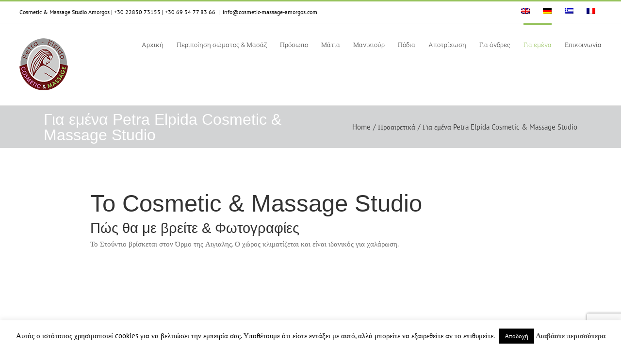

--- FILE ---
content_type: text/html; charset=utf-8
request_url: https://www.google.com/recaptcha/api2/anchor?ar=1&k=6LfsEuYUAAAAAJ6ATHPA1EZu9Rhx6Y6rOQDjp1Dg&co=aHR0cHM6Ly93d3cuY29zbWV0aWMtbWFzc2FnZS1hbW9yZ29zLmNvbTo0NDM.&hl=en&v=N67nZn4AqZkNcbeMu4prBgzg&size=invisible&anchor-ms=20000&execute-ms=30000&cb=akgonwxbk1ga
body_size: 49704
content:
<!DOCTYPE HTML><html dir="ltr" lang="en"><head><meta http-equiv="Content-Type" content="text/html; charset=UTF-8">
<meta http-equiv="X-UA-Compatible" content="IE=edge">
<title>reCAPTCHA</title>
<style type="text/css">
/* cyrillic-ext */
@font-face {
  font-family: 'Roboto';
  font-style: normal;
  font-weight: 400;
  font-stretch: 100%;
  src: url(//fonts.gstatic.com/s/roboto/v48/KFO7CnqEu92Fr1ME7kSn66aGLdTylUAMa3GUBHMdazTgWw.woff2) format('woff2');
  unicode-range: U+0460-052F, U+1C80-1C8A, U+20B4, U+2DE0-2DFF, U+A640-A69F, U+FE2E-FE2F;
}
/* cyrillic */
@font-face {
  font-family: 'Roboto';
  font-style: normal;
  font-weight: 400;
  font-stretch: 100%;
  src: url(//fonts.gstatic.com/s/roboto/v48/KFO7CnqEu92Fr1ME7kSn66aGLdTylUAMa3iUBHMdazTgWw.woff2) format('woff2');
  unicode-range: U+0301, U+0400-045F, U+0490-0491, U+04B0-04B1, U+2116;
}
/* greek-ext */
@font-face {
  font-family: 'Roboto';
  font-style: normal;
  font-weight: 400;
  font-stretch: 100%;
  src: url(//fonts.gstatic.com/s/roboto/v48/KFO7CnqEu92Fr1ME7kSn66aGLdTylUAMa3CUBHMdazTgWw.woff2) format('woff2');
  unicode-range: U+1F00-1FFF;
}
/* greek */
@font-face {
  font-family: 'Roboto';
  font-style: normal;
  font-weight: 400;
  font-stretch: 100%;
  src: url(//fonts.gstatic.com/s/roboto/v48/KFO7CnqEu92Fr1ME7kSn66aGLdTylUAMa3-UBHMdazTgWw.woff2) format('woff2');
  unicode-range: U+0370-0377, U+037A-037F, U+0384-038A, U+038C, U+038E-03A1, U+03A3-03FF;
}
/* math */
@font-face {
  font-family: 'Roboto';
  font-style: normal;
  font-weight: 400;
  font-stretch: 100%;
  src: url(//fonts.gstatic.com/s/roboto/v48/KFO7CnqEu92Fr1ME7kSn66aGLdTylUAMawCUBHMdazTgWw.woff2) format('woff2');
  unicode-range: U+0302-0303, U+0305, U+0307-0308, U+0310, U+0312, U+0315, U+031A, U+0326-0327, U+032C, U+032F-0330, U+0332-0333, U+0338, U+033A, U+0346, U+034D, U+0391-03A1, U+03A3-03A9, U+03B1-03C9, U+03D1, U+03D5-03D6, U+03F0-03F1, U+03F4-03F5, U+2016-2017, U+2034-2038, U+203C, U+2040, U+2043, U+2047, U+2050, U+2057, U+205F, U+2070-2071, U+2074-208E, U+2090-209C, U+20D0-20DC, U+20E1, U+20E5-20EF, U+2100-2112, U+2114-2115, U+2117-2121, U+2123-214F, U+2190, U+2192, U+2194-21AE, U+21B0-21E5, U+21F1-21F2, U+21F4-2211, U+2213-2214, U+2216-22FF, U+2308-230B, U+2310, U+2319, U+231C-2321, U+2336-237A, U+237C, U+2395, U+239B-23B7, U+23D0, U+23DC-23E1, U+2474-2475, U+25AF, U+25B3, U+25B7, U+25BD, U+25C1, U+25CA, U+25CC, U+25FB, U+266D-266F, U+27C0-27FF, U+2900-2AFF, U+2B0E-2B11, U+2B30-2B4C, U+2BFE, U+3030, U+FF5B, U+FF5D, U+1D400-1D7FF, U+1EE00-1EEFF;
}
/* symbols */
@font-face {
  font-family: 'Roboto';
  font-style: normal;
  font-weight: 400;
  font-stretch: 100%;
  src: url(//fonts.gstatic.com/s/roboto/v48/KFO7CnqEu92Fr1ME7kSn66aGLdTylUAMaxKUBHMdazTgWw.woff2) format('woff2');
  unicode-range: U+0001-000C, U+000E-001F, U+007F-009F, U+20DD-20E0, U+20E2-20E4, U+2150-218F, U+2190, U+2192, U+2194-2199, U+21AF, U+21E6-21F0, U+21F3, U+2218-2219, U+2299, U+22C4-22C6, U+2300-243F, U+2440-244A, U+2460-24FF, U+25A0-27BF, U+2800-28FF, U+2921-2922, U+2981, U+29BF, U+29EB, U+2B00-2BFF, U+4DC0-4DFF, U+FFF9-FFFB, U+10140-1018E, U+10190-1019C, U+101A0, U+101D0-101FD, U+102E0-102FB, U+10E60-10E7E, U+1D2C0-1D2D3, U+1D2E0-1D37F, U+1F000-1F0FF, U+1F100-1F1AD, U+1F1E6-1F1FF, U+1F30D-1F30F, U+1F315, U+1F31C, U+1F31E, U+1F320-1F32C, U+1F336, U+1F378, U+1F37D, U+1F382, U+1F393-1F39F, U+1F3A7-1F3A8, U+1F3AC-1F3AF, U+1F3C2, U+1F3C4-1F3C6, U+1F3CA-1F3CE, U+1F3D4-1F3E0, U+1F3ED, U+1F3F1-1F3F3, U+1F3F5-1F3F7, U+1F408, U+1F415, U+1F41F, U+1F426, U+1F43F, U+1F441-1F442, U+1F444, U+1F446-1F449, U+1F44C-1F44E, U+1F453, U+1F46A, U+1F47D, U+1F4A3, U+1F4B0, U+1F4B3, U+1F4B9, U+1F4BB, U+1F4BF, U+1F4C8-1F4CB, U+1F4D6, U+1F4DA, U+1F4DF, U+1F4E3-1F4E6, U+1F4EA-1F4ED, U+1F4F7, U+1F4F9-1F4FB, U+1F4FD-1F4FE, U+1F503, U+1F507-1F50B, U+1F50D, U+1F512-1F513, U+1F53E-1F54A, U+1F54F-1F5FA, U+1F610, U+1F650-1F67F, U+1F687, U+1F68D, U+1F691, U+1F694, U+1F698, U+1F6AD, U+1F6B2, U+1F6B9-1F6BA, U+1F6BC, U+1F6C6-1F6CF, U+1F6D3-1F6D7, U+1F6E0-1F6EA, U+1F6F0-1F6F3, U+1F6F7-1F6FC, U+1F700-1F7FF, U+1F800-1F80B, U+1F810-1F847, U+1F850-1F859, U+1F860-1F887, U+1F890-1F8AD, U+1F8B0-1F8BB, U+1F8C0-1F8C1, U+1F900-1F90B, U+1F93B, U+1F946, U+1F984, U+1F996, U+1F9E9, U+1FA00-1FA6F, U+1FA70-1FA7C, U+1FA80-1FA89, U+1FA8F-1FAC6, U+1FACE-1FADC, U+1FADF-1FAE9, U+1FAF0-1FAF8, U+1FB00-1FBFF;
}
/* vietnamese */
@font-face {
  font-family: 'Roboto';
  font-style: normal;
  font-weight: 400;
  font-stretch: 100%;
  src: url(//fonts.gstatic.com/s/roboto/v48/KFO7CnqEu92Fr1ME7kSn66aGLdTylUAMa3OUBHMdazTgWw.woff2) format('woff2');
  unicode-range: U+0102-0103, U+0110-0111, U+0128-0129, U+0168-0169, U+01A0-01A1, U+01AF-01B0, U+0300-0301, U+0303-0304, U+0308-0309, U+0323, U+0329, U+1EA0-1EF9, U+20AB;
}
/* latin-ext */
@font-face {
  font-family: 'Roboto';
  font-style: normal;
  font-weight: 400;
  font-stretch: 100%;
  src: url(//fonts.gstatic.com/s/roboto/v48/KFO7CnqEu92Fr1ME7kSn66aGLdTylUAMa3KUBHMdazTgWw.woff2) format('woff2');
  unicode-range: U+0100-02BA, U+02BD-02C5, U+02C7-02CC, U+02CE-02D7, U+02DD-02FF, U+0304, U+0308, U+0329, U+1D00-1DBF, U+1E00-1E9F, U+1EF2-1EFF, U+2020, U+20A0-20AB, U+20AD-20C0, U+2113, U+2C60-2C7F, U+A720-A7FF;
}
/* latin */
@font-face {
  font-family: 'Roboto';
  font-style: normal;
  font-weight: 400;
  font-stretch: 100%;
  src: url(//fonts.gstatic.com/s/roboto/v48/KFO7CnqEu92Fr1ME7kSn66aGLdTylUAMa3yUBHMdazQ.woff2) format('woff2');
  unicode-range: U+0000-00FF, U+0131, U+0152-0153, U+02BB-02BC, U+02C6, U+02DA, U+02DC, U+0304, U+0308, U+0329, U+2000-206F, U+20AC, U+2122, U+2191, U+2193, U+2212, U+2215, U+FEFF, U+FFFD;
}
/* cyrillic-ext */
@font-face {
  font-family: 'Roboto';
  font-style: normal;
  font-weight: 500;
  font-stretch: 100%;
  src: url(//fonts.gstatic.com/s/roboto/v48/KFO7CnqEu92Fr1ME7kSn66aGLdTylUAMa3GUBHMdazTgWw.woff2) format('woff2');
  unicode-range: U+0460-052F, U+1C80-1C8A, U+20B4, U+2DE0-2DFF, U+A640-A69F, U+FE2E-FE2F;
}
/* cyrillic */
@font-face {
  font-family: 'Roboto';
  font-style: normal;
  font-weight: 500;
  font-stretch: 100%;
  src: url(//fonts.gstatic.com/s/roboto/v48/KFO7CnqEu92Fr1ME7kSn66aGLdTylUAMa3iUBHMdazTgWw.woff2) format('woff2');
  unicode-range: U+0301, U+0400-045F, U+0490-0491, U+04B0-04B1, U+2116;
}
/* greek-ext */
@font-face {
  font-family: 'Roboto';
  font-style: normal;
  font-weight: 500;
  font-stretch: 100%;
  src: url(//fonts.gstatic.com/s/roboto/v48/KFO7CnqEu92Fr1ME7kSn66aGLdTylUAMa3CUBHMdazTgWw.woff2) format('woff2');
  unicode-range: U+1F00-1FFF;
}
/* greek */
@font-face {
  font-family: 'Roboto';
  font-style: normal;
  font-weight: 500;
  font-stretch: 100%;
  src: url(//fonts.gstatic.com/s/roboto/v48/KFO7CnqEu92Fr1ME7kSn66aGLdTylUAMa3-UBHMdazTgWw.woff2) format('woff2');
  unicode-range: U+0370-0377, U+037A-037F, U+0384-038A, U+038C, U+038E-03A1, U+03A3-03FF;
}
/* math */
@font-face {
  font-family: 'Roboto';
  font-style: normal;
  font-weight: 500;
  font-stretch: 100%;
  src: url(//fonts.gstatic.com/s/roboto/v48/KFO7CnqEu92Fr1ME7kSn66aGLdTylUAMawCUBHMdazTgWw.woff2) format('woff2');
  unicode-range: U+0302-0303, U+0305, U+0307-0308, U+0310, U+0312, U+0315, U+031A, U+0326-0327, U+032C, U+032F-0330, U+0332-0333, U+0338, U+033A, U+0346, U+034D, U+0391-03A1, U+03A3-03A9, U+03B1-03C9, U+03D1, U+03D5-03D6, U+03F0-03F1, U+03F4-03F5, U+2016-2017, U+2034-2038, U+203C, U+2040, U+2043, U+2047, U+2050, U+2057, U+205F, U+2070-2071, U+2074-208E, U+2090-209C, U+20D0-20DC, U+20E1, U+20E5-20EF, U+2100-2112, U+2114-2115, U+2117-2121, U+2123-214F, U+2190, U+2192, U+2194-21AE, U+21B0-21E5, U+21F1-21F2, U+21F4-2211, U+2213-2214, U+2216-22FF, U+2308-230B, U+2310, U+2319, U+231C-2321, U+2336-237A, U+237C, U+2395, U+239B-23B7, U+23D0, U+23DC-23E1, U+2474-2475, U+25AF, U+25B3, U+25B7, U+25BD, U+25C1, U+25CA, U+25CC, U+25FB, U+266D-266F, U+27C0-27FF, U+2900-2AFF, U+2B0E-2B11, U+2B30-2B4C, U+2BFE, U+3030, U+FF5B, U+FF5D, U+1D400-1D7FF, U+1EE00-1EEFF;
}
/* symbols */
@font-face {
  font-family: 'Roboto';
  font-style: normal;
  font-weight: 500;
  font-stretch: 100%;
  src: url(//fonts.gstatic.com/s/roboto/v48/KFO7CnqEu92Fr1ME7kSn66aGLdTylUAMaxKUBHMdazTgWw.woff2) format('woff2');
  unicode-range: U+0001-000C, U+000E-001F, U+007F-009F, U+20DD-20E0, U+20E2-20E4, U+2150-218F, U+2190, U+2192, U+2194-2199, U+21AF, U+21E6-21F0, U+21F3, U+2218-2219, U+2299, U+22C4-22C6, U+2300-243F, U+2440-244A, U+2460-24FF, U+25A0-27BF, U+2800-28FF, U+2921-2922, U+2981, U+29BF, U+29EB, U+2B00-2BFF, U+4DC0-4DFF, U+FFF9-FFFB, U+10140-1018E, U+10190-1019C, U+101A0, U+101D0-101FD, U+102E0-102FB, U+10E60-10E7E, U+1D2C0-1D2D3, U+1D2E0-1D37F, U+1F000-1F0FF, U+1F100-1F1AD, U+1F1E6-1F1FF, U+1F30D-1F30F, U+1F315, U+1F31C, U+1F31E, U+1F320-1F32C, U+1F336, U+1F378, U+1F37D, U+1F382, U+1F393-1F39F, U+1F3A7-1F3A8, U+1F3AC-1F3AF, U+1F3C2, U+1F3C4-1F3C6, U+1F3CA-1F3CE, U+1F3D4-1F3E0, U+1F3ED, U+1F3F1-1F3F3, U+1F3F5-1F3F7, U+1F408, U+1F415, U+1F41F, U+1F426, U+1F43F, U+1F441-1F442, U+1F444, U+1F446-1F449, U+1F44C-1F44E, U+1F453, U+1F46A, U+1F47D, U+1F4A3, U+1F4B0, U+1F4B3, U+1F4B9, U+1F4BB, U+1F4BF, U+1F4C8-1F4CB, U+1F4D6, U+1F4DA, U+1F4DF, U+1F4E3-1F4E6, U+1F4EA-1F4ED, U+1F4F7, U+1F4F9-1F4FB, U+1F4FD-1F4FE, U+1F503, U+1F507-1F50B, U+1F50D, U+1F512-1F513, U+1F53E-1F54A, U+1F54F-1F5FA, U+1F610, U+1F650-1F67F, U+1F687, U+1F68D, U+1F691, U+1F694, U+1F698, U+1F6AD, U+1F6B2, U+1F6B9-1F6BA, U+1F6BC, U+1F6C6-1F6CF, U+1F6D3-1F6D7, U+1F6E0-1F6EA, U+1F6F0-1F6F3, U+1F6F7-1F6FC, U+1F700-1F7FF, U+1F800-1F80B, U+1F810-1F847, U+1F850-1F859, U+1F860-1F887, U+1F890-1F8AD, U+1F8B0-1F8BB, U+1F8C0-1F8C1, U+1F900-1F90B, U+1F93B, U+1F946, U+1F984, U+1F996, U+1F9E9, U+1FA00-1FA6F, U+1FA70-1FA7C, U+1FA80-1FA89, U+1FA8F-1FAC6, U+1FACE-1FADC, U+1FADF-1FAE9, U+1FAF0-1FAF8, U+1FB00-1FBFF;
}
/* vietnamese */
@font-face {
  font-family: 'Roboto';
  font-style: normal;
  font-weight: 500;
  font-stretch: 100%;
  src: url(//fonts.gstatic.com/s/roboto/v48/KFO7CnqEu92Fr1ME7kSn66aGLdTylUAMa3OUBHMdazTgWw.woff2) format('woff2');
  unicode-range: U+0102-0103, U+0110-0111, U+0128-0129, U+0168-0169, U+01A0-01A1, U+01AF-01B0, U+0300-0301, U+0303-0304, U+0308-0309, U+0323, U+0329, U+1EA0-1EF9, U+20AB;
}
/* latin-ext */
@font-face {
  font-family: 'Roboto';
  font-style: normal;
  font-weight: 500;
  font-stretch: 100%;
  src: url(//fonts.gstatic.com/s/roboto/v48/KFO7CnqEu92Fr1ME7kSn66aGLdTylUAMa3KUBHMdazTgWw.woff2) format('woff2');
  unicode-range: U+0100-02BA, U+02BD-02C5, U+02C7-02CC, U+02CE-02D7, U+02DD-02FF, U+0304, U+0308, U+0329, U+1D00-1DBF, U+1E00-1E9F, U+1EF2-1EFF, U+2020, U+20A0-20AB, U+20AD-20C0, U+2113, U+2C60-2C7F, U+A720-A7FF;
}
/* latin */
@font-face {
  font-family: 'Roboto';
  font-style: normal;
  font-weight: 500;
  font-stretch: 100%;
  src: url(//fonts.gstatic.com/s/roboto/v48/KFO7CnqEu92Fr1ME7kSn66aGLdTylUAMa3yUBHMdazQ.woff2) format('woff2');
  unicode-range: U+0000-00FF, U+0131, U+0152-0153, U+02BB-02BC, U+02C6, U+02DA, U+02DC, U+0304, U+0308, U+0329, U+2000-206F, U+20AC, U+2122, U+2191, U+2193, U+2212, U+2215, U+FEFF, U+FFFD;
}
/* cyrillic-ext */
@font-face {
  font-family: 'Roboto';
  font-style: normal;
  font-weight: 900;
  font-stretch: 100%;
  src: url(//fonts.gstatic.com/s/roboto/v48/KFO7CnqEu92Fr1ME7kSn66aGLdTylUAMa3GUBHMdazTgWw.woff2) format('woff2');
  unicode-range: U+0460-052F, U+1C80-1C8A, U+20B4, U+2DE0-2DFF, U+A640-A69F, U+FE2E-FE2F;
}
/* cyrillic */
@font-face {
  font-family: 'Roboto';
  font-style: normal;
  font-weight: 900;
  font-stretch: 100%;
  src: url(//fonts.gstatic.com/s/roboto/v48/KFO7CnqEu92Fr1ME7kSn66aGLdTylUAMa3iUBHMdazTgWw.woff2) format('woff2');
  unicode-range: U+0301, U+0400-045F, U+0490-0491, U+04B0-04B1, U+2116;
}
/* greek-ext */
@font-face {
  font-family: 'Roboto';
  font-style: normal;
  font-weight: 900;
  font-stretch: 100%;
  src: url(//fonts.gstatic.com/s/roboto/v48/KFO7CnqEu92Fr1ME7kSn66aGLdTylUAMa3CUBHMdazTgWw.woff2) format('woff2');
  unicode-range: U+1F00-1FFF;
}
/* greek */
@font-face {
  font-family: 'Roboto';
  font-style: normal;
  font-weight: 900;
  font-stretch: 100%;
  src: url(//fonts.gstatic.com/s/roboto/v48/KFO7CnqEu92Fr1ME7kSn66aGLdTylUAMa3-UBHMdazTgWw.woff2) format('woff2');
  unicode-range: U+0370-0377, U+037A-037F, U+0384-038A, U+038C, U+038E-03A1, U+03A3-03FF;
}
/* math */
@font-face {
  font-family: 'Roboto';
  font-style: normal;
  font-weight: 900;
  font-stretch: 100%;
  src: url(//fonts.gstatic.com/s/roboto/v48/KFO7CnqEu92Fr1ME7kSn66aGLdTylUAMawCUBHMdazTgWw.woff2) format('woff2');
  unicode-range: U+0302-0303, U+0305, U+0307-0308, U+0310, U+0312, U+0315, U+031A, U+0326-0327, U+032C, U+032F-0330, U+0332-0333, U+0338, U+033A, U+0346, U+034D, U+0391-03A1, U+03A3-03A9, U+03B1-03C9, U+03D1, U+03D5-03D6, U+03F0-03F1, U+03F4-03F5, U+2016-2017, U+2034-2038, U+203C, U+2040, U+2043, U+2047, U+2050, U+2057, U+205F, U+2070-2071, U+2074-208E, U+2090-209C, U+20D0-20DC, U+20E1, U+20E5-20EF, U+2100-2112, U+2114-2115, U+2117-2121, U+2123-214F, U+2190, U+2192, U+2194-21AE, U+21B0-21E5, U+21F1-21F2, U+21F4-2211, U+2213-2214, U+2216-22FF, U+2308-230B, U+2310, U+2319, U+231C-2321, U+2336-237A, U+237C, U+2395, U+239B-23B7, U+23D0, U+23DC-23E1, U+2474-2475, U+25AF, U+25B3, U+25B7, U+25BD, U+25C1, U+25CA, U+25CC, U+25FB, U+266D-266F, U+27C0-27FF, U+2900-2AFF, U+2B0E-2B11, U+2B30-2B4C, U+2BFE, U+3030, U+FF5B, U+FF5D, U+1D400-1D7FF, U+1EE00-1EEFF;
}
/* symbols */
@font-face {
  font-family: 'Roboto';
  font-style: normal;
  font-weight: 900;
  font-stretch: 100%;
  src: url(//fonts.gstatic.com/s/roboto/v48/KFO7CnqEu92Fr1ME7kSn66aGLdTylUAMaxKUBHMdazTgWw.woff2) format('woff2');
  unicode-range: U+0001-000C, U+000E-001F, U+007F-009F, U+20DD-20E0, U+20E2-20E4, U+2150-218F, U+2190, U+2192, U+2194-2199, U+21AF, U+21E6-21F0, U+21F3, U+2218-2219, U+2299, U+22C4-22C6, U+2300-243F, U+2440-244A, U+2460-24FF, U+25A0-27BF, U+2800-28FF, U+2921-2922, U+2981, U+29BF, U+29EB, U+2B00-2BFF, U+4DC0-4DFF, U+FFF9-FFFB, U+10140-1018E, U+10190-1019C, U+101A0, U+101D0-101FD, U+102E0-102FB, U+10E60-10E7E, U+1D2C0-1D2D3, U+1D2E0-1D37F, U+1F000-1F0FF, U+1F100-1F1AD, U+1F1E6-1F1FF, U+1F30D-1F30F, U+1F315, U+1F31C, U+1F31E, U+1F320-1F32C, U+1F336, U+1F378, U+1F37D, U+1F382, U+1F393-1F39F, U+1F3A7-1F3A8, U+1F3AC-1F3AF, U+1F3C2, U+1F3C4-1F3C6, U+1F3CA-1F3CE, U+1F3D4-1F3E0, U+1F3ED, U+1F3F1-1F3F3, U+1F3F5-1F3F7, U+1F408, U+1F415, U+1F41F, U+1F426, U+1F43F, U+1F441-1F442, U+1F444, U+1F446-1F449, U+1F44C-1F44E, U+1F453, U+1F46A, U+1F47D, U+1F4A3, U+1F4B0, U+1F4B3, U+1F4B9, U+1F4BB, U+1F4BF, U+1F4C8-1F4CB, U+1F4D6, U+1F4DA, U+1F4DF, U+1F4E3-1F4E6, U+1F4EA-1F4ED, U+1F4F7, U+1F4F9-1F4FB, U+1F4FD-1F4FE, U+1F503, U+1F507-1F50B, U+1F50D, U+1F512-1F513, U+1F53E-1F54A, U+1F54F-1F5FA, U+1F610, U+1F650-1F67F, U+1F687, U+1F68D, U+1F691, U+1F694, U+1F698, U+1F6AD, U+1F6B2, U+1F6B9-1F6BA, U+1F6BC, U+1F6C6-1F6CF, U+1F6D3-1F6D7, U+1F6E0-1F6EA, U+1F6F0-1F6F3, U+1F6F7-1F6FC, U+1F700-1F7FF, U+1F800-1F80B, U+1F810-1F847, U+1F850-1F859, U+1F860-1F887, U+1F890-1F8AD, U+1F8B0-1F8BB, U+1F8C0-1F8C1, U+1F900-1F90B, U+1F93B, U+1F946, U+1F984, U+1F996, U+1F9E9, U+1FA00-1FA6F, U+1FA70-1FA7C, U+1FA80-1FA89, U+1FA8F-1FAC6, U+1FACE-1FADC, U+1FADF-1FAE9, U+1FAF0-1FAF8, U+1FB00-1FBFF;
}
/* vietnamese */
@font-face {
  font-family: 'Roboto';
  font-style: normal;
  font-weight: 900;
  font-stretch: 100%;
  src: url(//fonts.gstatic.com/s/roboto/v48/KFO7CnqEu92Fr1ME7kSn66aGLdTylUAMa3OUBHMdazTgWw.woff2) format('woff2');
  unicode-range: U+0102-0103, U+0110-0111, U+0128-0129, U+0168-0169, U+01A0-01A1, U+01AF-01B0, U+0300-0301, U+0303-0304, U+0308-0309, U+0323, U+0329, U+1EA0-1EF9, U+20AB;
}
/* latin-ext */
@font-face {
  font-family: 'Roboto';
  font-style: normal;
  font-weight: 900;
  font-stretch: 100%;
  src: url(//fonts.gstatic.com/s/roboto/v48/KFO7CnqEu92Fr1ME7kSn66aGLdTylUAMa3KUBHMdazTgWw.woff2) format('woff2');
  unicode-range: U+0100-02BA, U+02BD-02C5, U+02C7-02CC, U+02CE-02D7, U+02DD-02FF, U+0304, U+0308, U+0329, U+1D00-1DBF, U+1E00-1E9F, U+1EF2-1EFF, U+2020, U+20A0-20AB, U+20AD-20C0, U+2113, U+2C60-2C7F, U+A720-A7FF;
}
/* latin */
@font-face {
  font-family: 'Roboto';
  font-style: normal;
  font-weight: 900;
  font-stretch: 100%;
  src: url(//fonts.gstatic.com/s/roboto/v48/KFO7CnqEu92Fr1ME7kSn66aGLdTylUAMa3yUBHMdazQ.woff2) format('woff2');
  unicode-range: U+0000-00FF, U+0131, U+0152-0153, U+02BB-02BC, U+02C6, U+02DA, U+02DC, U+0304, U+0308, U+0329, U+2000-206F, U+20AC, U+2122, U+2191, U+2193, U+2212, U+2215, U+FEFF, U+FFFD;
}

</style>
<link rel="stylesheet" type="text/css" href="https://www.gstatic.com/recaptcha/releases/N67nZn4AqZkNcbeMu4prBgzg/styles__ltr.css">
<script nonce="kvhFOP6byCt_37OxP0TjaA" type="text/javascript">window['__recaptcha_api'] = 'https://www.google.com/recaptcha/api2/';</script>
<script type="text/javascript" src="https://www.gstatic.com/recaptcha/releases/N67nZn4AqZkNcbeMu4prBgzg/recaptcha__en.js" nonce="kvhFOP6byCt_37OxP0TjaA">
      
    </script></head>
<body><div id="rc-anchor-alert" class="rc-anchor-alert"></div>
<input type="hidden" id="recaptcha-token" value="[base64]">
<script type="text/javascript" nonce="kvhFOP6byCt_37OxP0TjaA">
      recaptcha.anchor.Main.init("[\x22ainput\x22,[\x22bgdata\x22,\x22\x22,\[base64]/[base64]/[base64]/[base64]/[base64]/UltsKytdPUU6KEU8MjA0OD9SW2wrK109RT4+NnwxOTI6KChFJjY0NTEyKT09NTUyOTYmJk0rMTxjLmxlbmd0aCYmKGMuY2hhckNvZGVBdChNKzEpJjY0NTEyKT09NTYzMjA/[base64]/[base64]/[base64]/[base64]/[base64]/[base64]/[base64]\x22,\[base64]\x22,\x22wo5WIsKyw4Fqw5vDkHJIw5tqQsKORzx/wqTCrsO+bcOxwrwGHS4bGcK0M0/DnRR9wqrDpsOHHWjCkCPCk8OLDsKLbMK5TsOlwobCnV4CwqUAwrPDmVrCgsOvN8O4wozDlcOFw4wWwpVmw4QjPjvChsKqNcKkK8OTUkHDk0fDqMKgw4/Dr1Icwq1Bw5vDhcOKwrZ2wpLCqsKcVcKMX8K/McKgXm3DkWFTwpbDvWlfSSTCn8OSRm9/FMOfIMKcw79xTXjDg8KyK8O8WCnDgWDCo8KNw5LCslxhwrcawqVAw5XDny3CtMKRFQA6wqISwojDi8KWwqTCpcO4wr56wr7DksKNw6/Dp8K2wrvDlg/Cl3BwHygzwpPDncObw707TkQcViLDnC0rAcKvw5czw6DDgsKIw6PDt8Oiw64lw5kfAMOFwqUGw4d5M8O0wpzCuXnCicOSw7TDqMOfHsKBcsOPwptkGsOXUsO6QWXCgcK3w5HDvDjCk8KAwpMZwoPCs8KLwojClV5qwqPDv8OHBMOWYsObOcOWPcOuw7FZwpPCrsOcw4/CrsOqw4HDjcOJecK5w4QHw4ZuFsK1w4ExwozDuRQfT14jw6BTwp9iEglIQ8OcwpbCgMKJw6rCiRLDqxw0GcOYZ8OSbsOew63CiMO/QwnDs2JVJTvDmsOsL8O+GFobeMOCIUjDm8OkL8KgwrbCkcO8K8KIw5fDt3rDghbCjFvCqMOqw7PDiMKwDWkMDVZmBxzCvMOqw6XCoMKowqbDq8ObfcKdCTlKA206wp8nZ8OLCR3Ds8KRwo0rw5/[base64]/Cn8OowqhBKcKtwpzDr8OdbsOwf8KfwqzCgMKFwp7DvAZyw7XCm8KhWsKzesKCYcKhKFvCiWXDjMO2CcOBLSgdwo5GwqLCv0bDj1cPCMKTLH7Cj3c7wro8KHzDuSnCoEXCkW/DusOSw6rDi8OTwo7CuizDtlnDlMODwpBKIsK4w7oNw7fCu0ZxwpxaDTbDoFTDicKjwrklK0zCsCXDvsKaUUTDnFYAI1Ynw5AtIcKjw47Cn8OCY8KCMhR6PC0XwqBiw4DCpsOrAlBCTMK2w5Y4w4dyRkcvA1/[base64]/[base64]/DulTDrH/CqlLCoMKXw4cePDLDqyHCm0/[base64]/CsSzCgMOVX119L8K6SsKeExYaw5BZwp5Zw5sxwrUOwpnCuzfCm8OkJsKNwox5w4XCpsKoSsKOw6bDoVR8URfDnDHCmMKqJsKuEMO4JzdNw4Upw5jDkFUzwqDDoUFUb8O+KUbCh8OzB8Oba2FvFcOFw5cWw4I8w6bDgkLDnwF/[base64]/Co8OUw4PDpMO5wpnCv1zDrMK3f8OJK8KXwr/[base64]/w6lAw5xUX8O8wr7CiHHDhkXCiDtbwq7Ds1jDjcKvwrI7wrw9bsKjwqnCnsOnw4Bww6ElwoHDhRnCsgtJShnCtMOKwpvCsMKfN8Ogw4/[base64]/DtkTClcKLw4tyw4gfBGIzEcKQwqHCnQDCjcOxwr3CjRZTBUt7RxDCnU5Kw7rDjjBswr9ALUbCpMKFw77DvcOCYGPDoi/ChsKKNsOcY3kMworDl8OJwp7CnHsrR8OedcOfw5/CsHfCuTfDgX7CnCDCuzJiEsKRY1t0ExI0w5Bsa8ONw6UFfcK9YT9kcHDDol/Cl8KEAyzCniEvNcKUK0/DocKeCWDDiMKKfMO/LlsCwq3DrcKhfSnCgsKvaVzDtkJ/wr9uwqpLwrQ7wpkxwrM+fjbDn0PDpcODKww6FQDCssKawp0WEwDCqsOpdl7CvCvCgcONHsKbOcOzJMOMw6lQwq7DgU3CpCnDnBUKw5/CrcOhcwFRw51tfMOSSsOUw7RiEcO3GmxLW2VEwoguSQ7CjCnCjsOJelTDrcOswp/DgcKcDDMXwoXCq8Oaw4vCl2TCqB5SOhZ1ZMKAWMO9I8OLOMK2w545woTClcOUc8OiIV/[base64]/D2DDh3xNw7fCg8Oew75HaDsyJsOhwoTDocOgdMKow554woQEQsKjwownTcOrCHUdAWpFwoHCk8OhwrDCrcKjLkEcwrkODcKRfynDlk/Cu8ONw40vIXpnwo0/[base64]/DjcOzEg5+w7YuUh53TsODD8OXGGbDk2oAWHHCsi1Ew5BmBmXDnsOmLcO4wqnDi3vChcOzw5DCkMKaFzEJwrbCuMKEwoR9w6d+K8KMF8OMb8O6w5REwpvDnB/Ck8OOQAvCu0HDvsKvejHDm8O3WcOaw5fCv8KqwpM/wrxWRlvDuMOHHAAUwo7CvVbCtXjDrE4tHwVfwrvDtHEaKm7DvlfDl8O8XBhQw4J1GyYQUsKjAMOqIXrDpHTDpsOJwrE6wrwLKkZww7wtw7vChCjCm1o2BcOnDHkHwr9APsKJNsOXw5jCty9Xw6lPw4LDmU/CuHDDpMOAElvDiAvChFtvw74FdSvDrMKRwqMKPMOPw6DDs3rCjUPCshh/QMKLU8OPd8OvIws2IkVgw6AxwqjDglEmF8Oow6zDtcK+wrxNCcOOasOUw6g8w79hFsKlwoTCngPCozXDtsOcSAHDrcOMScK8wqnCoGc6F3bDvADDocOLwotnZcOTbMK7w6x0w45pNl/CrcOwLMKjDTBWwr7DgldGw6ZQC3vCpTxdw6NwwpdKw4IHbiPCmQzCq8OewqXCocKHw5nDs03DnsOkw4tYw7BZw5I3WcKPf8OmT8K/WgHDk8Ojw77DgVzCtsKIwqIMw5LCrWzDp8OPwqHDr8Owwq7CmcO4fsOJKsORVW8Gwrkgw75aBQjCi3jDgk/DsMOlw5YmZcOtcU4ywo09L8OoNjYow77Co8KRw6HCmsKyw50wQ8O4wprDqgfDi8OKaMOrMhLCusOVfyPCpsKDw7p/w43ClMOKwpQIOibDjsKJTzwUw7PCkhAcw4vDkxx4dnAhw65YwrJKNMOSLl/CvHnCm8OXwpbCtgFlw7bDrcKUw4DDuMO7QMO6R07Cq8KOwpDDmcOmwoVowrHCmXggT04uw4fDhcK5ezQxFsKhw4pPXW/ClcOHSmvCgUR2wp8wwrBow4RWJwUrwqXDisOhTyHDlhA3w7DCrBIuY8Kqw4XDm8K2w6hSw61MfsO5Dk7CuwvDrEwIEcKCwp0iw4fDgjBfw6Z0VcK4w7zCucKIAyTDpm8GwpnCrRt9wrFqNXnDiw7CpsKkw6/[base64]/w5wLwp7DgsODbl8Pw4pKwqBdVMKVPWbCpBvDscKZRg5WA2LDh8K5OgDCm3Y7w6N5w78XCAUoGEbChcKpb2LCvcKia8K6aMO4w7dIdsKacWUcw4zCsFHDkRpew7gfUllbw7Vvwo3DuV/DjAErCUUowqHDpMKRw40uwpghEcKdwoY5wo7CucO1w7bDvjjChsOEw6TChmwMcB3Cq8Obw6Vha8Osw7hHw4LDohl0w4oJEkxgKcKbwr5UwpPCscKnw5p8VMORJsOJbsO3PHUcwpACw4/CjsOnw5fCtATCik5ifHA+wpnCtjEhwrxOHcK9w7MtasOGahEeawMbaMKBw7nCkmULe8KkwoB2GcOIXsOEw5PDlmtzwozClcK3wqozw5sbQ8KUwqLCmRnDnsKywp/DusKNRcK+fDrDtz3CjiTDg8KWwp/[base64]/DhxXChnrDkwR6woDCrWPDg10hL8OCIMKVwrvDtTnDgBLDj8Kjwpwrwol/HsOjw5A6w54iasK4wo0iKcOydHBiF8O4LsOpdS5Hw701wrDCvsOwwpg+wqnCghPDiR9qTSnCiyPDsMK4w61awqfDiz7CgB8XwrHClMKFw6bDphI/wozCtVDCssKCRMKkw5nDpMKAw6XDpE0rwo53woPCt8O+McKEwrDDqxASFgN/asOqwrtiYXQ3w4JKNMOIw7/[base64]/UMKzOUcjWsK7wq8bw6YAV8O4QcOzDCnDs8K8SWYzwoXCpGJQOcOhw7fCgMKNw6vDjcKuw7hzw74RwrJ3w51uwojCmh5twqBbaAHCrcO0KsOxwptrw4TDrx5Ww7Fdw4HDkGDDszbCq8Ocwoh8CsO5JcKcIAnDt8Kcd8K9wqRww7/CtQxcwosqKkHDvgl9w54gPhlfaVbCs8O1worCv8OCYg5gwpLDrG89ScOvPENYwoVSwpDClEzClU3DrmbChsOkwoYvw596wpfCtcOIT8O7UTzCgcKGwqkkw4xRw4pww6VKw7kHwp5Kw4IsL116w5EmHkgxXC3CnEQew7PDrMKSw6/[base64]/CuTvClnjDqx8dw43CusO1wokfccKPw7TDrxDDisOIEz/DhcOTwrYAbCIPTMO0YFZGwoIIR8K4wo3CisKmA8K9w5vDj8KRw6fCvBF1woRywoE3w4fCvsOKSWjCmgbCiMKpZ2M/wrxpwpVea8K5RzcBwofDoMOow6QPISgBRsOuZ8KQe8KbRmcyw6Bkw5ZBLcKKWMOiLcOrWMOTwq5bw6TCqcKhw5PCkW4aY8OUwoEVwqrCh8OgwqkwwqEWI09cZsOJw58pw70/UHbDkn7DgMOrNmvDjMOJwq3CqDXDhDZkQzkZCXfChG/[base64]/ClsOVw4/Dg8KOw6vDmcO2wo3CuCTDk8K7wp4iwrzCpcKWJUfDuQl9ccKgwpTDjMKRwqonw5hvcsOUw6d3NcOeXsOowrvDhikTwrDDusObScK7wp02NFErw4lPw7vCvMKowqPCnTvCpMO8XxvDmcOfw5XDiEoJw6JIwq5gesKxw58BwrbCmlkSQQYcwqrCh2rDoV5dwq8/[base64]/woXCmTvCp0zDucKQQXlLwqcERSTCrFjDih/CosKwCSljwpbDm0zCtcKFw7LDmsKNcnsPb8OMwqXCgCbDtsK6L31Tw48Bwo3DgGTDsB5RMsOMw4/Ck8OLAm7DpMKafhfDqsOoTCPChcOxR0/Ch1Q0NMKTcsOLwoLCr8KBwpvCtXLDmsKHwo1zXcOQwqFPwpPCq1PCijbCnsKxHAPCvgbDlMOSLknDjcObw7bCo3ZyIcO4IxDDrsKQW8OxKsKvw504wrRqw6PCs8KBwp7Cg8KUwqR/wrHCscO9w6zDry3DlwRYJCwRWTBdwpdDDcOWwrJ6wqHDiX9QDnfClUgvw7scw4lKw6nDmS/CmHAdw6fCjGQkwojChwTDkmFbw7UFw5Q4w4lOYFDDqMOwWMOpwpjCtsOlwq9bwrJKby0EXxgwWHfCjzMdWcOtw4/[base64]/CuEXDu8O6YkPDrnkdATfCrQLDk8KWwoEJYHcYU8OVw4LDoHdQwprDl8Olw54rw6B8w6kRwp4EGMK/wrLCrMO1w6UDPipDDMOPZmDDkMKzCMKFw5EIw6I1w6Voa1wKwrjCj8O6wqLDn1Aqwodnw4Zzwroow4jClh3CgA7DjMOVfE/CscKTZl3CksO1FHPDgcKRd1FZU0pIwo7DpitFwoIIw5NIw6Vew41wSnTCkkYsTsOaw7vClcKSPcOzck3DtH0KwqA7w4rCkMOqRWl2w77DosK8GELDhcKPw4LCmHTDgcKhw4IRM8KywpZBX3zCqcKPwp3DjmLCpjzDtcKSBnTCgsOebkHDo8Klw6tlwp/CmDNpwr7CuQPDhzHDn8Ozw7PDiHUkw6bDpcKCwrHDh37CucO7w6PCmsKKbMKOAFAmMMOlHVNcPloRw5N+w4XDvhLCnn/DgcOsFQTDoRfCoMOYWMO8w4jDpcO/w6MSwrTDlVrCtT9sdn9Cw4/DoATCl8Olw6nCo8OVcMKrw6FIIlhNwp8xLWleKQIHRcKvOhLDpMKONg8Dwq5Jw5TDh8KwDcK9bWTDkzVNw7YSInbClXEeWsKJwpjDj2vCknR1QMOudQl0woHCk2Mbw7wzTMKyw7jCrMOrOMKDw43Cl0nCpl9fw6Zywq/Di8O0wpBJHcKZw4/[base64]/wo9Aw6vDslckwqHClMOMwqjCvMOUwrILCXk0P8KPXMKhw7TCgsKLER7DvcKtw5xFU8KvwpZBw74Ewo7CrsO1f8OrL2szK8KzRzXCgsKaK1B1w6o1woB2XsOtZcKVQzZSw6ASw4zCgMKGQAvDo8K0wqbDiU4/H8OlSGARFsOXFzbCosORfsKcQsKVL3LCqHXCssKiT3wibyRowqwxaik0w77ChjHCkjPDqxDChyNAEcObO1gUw4J+wqHCvcKsw6zDksKwFA8Kw7/Coxhaw5RVQB1DfgDCqybCj3DCjcOcwowCw7jDmsKAw6RALko9fsOVwqzCiSzDrzvCu8O8NcObwofCoX3DpsK0GcORwp8kACR5ZcOFw5cPIDPCp8K/P8Kgw47CpHE8XSbDs2QAwop/[base64]/CkDkxLMKaw6dqPhnDt8ObKsO/JHLClmQfamZLf8OBXsKgwqIIJ8O7wrvCuldGw6jCoMOzw77DvcKcwp3CmcKJKMK3esO7w4BQBMKpw4l4HMO/w7HCjsK3esObwqk5JcKSwrNHwpzCrMKkVMOMCn/[base64]/DgcKgDwDDqMKzXcK1w6fDpmJsKlPCj8OKRXDCu3NEw4nDosK1a0/DssOrwqYEwoMpPsKfKsKRdV/DmW7DmhUawoZGZm3Dv8KPw7/CvsKww43CiMOzwpwJwqh/w5vCi8KUwp/CmMORwpAow5jCuRLCgXRyw4zDtcKyw7rDscO/wprCh8KCCHXCmsOteFE7CcKSNMKEKVTCo8KYw5pCw5DCosOXwp/DiTdER8KWEcKdwqjCrMKEEQbDoz90w47CpMKZwpDDo8KkwrEPw6UVwrTDssOEw4XDtcKlOcK1Hj3DkcKYUMKxUUXDucKfEV7CjcOKRGvCh8K0YMOiNsOuwpkYw5w4wpZHwpPCsBTCtMOLXMKyw5DDtiPCmQoiJ1XCqhs2WXXCoBLCgE/DvhHDr8KYw49FwofChsO8wqggw705clg9wq4JUMOzcMOoZMOewpZGw6ECw53ClBHDscKsYsKLw5jCgMOww59Mf2jCjB/CoMORwrjDoHoiaCFrwoBTCsKfw5hoV8OiwolFwqETc8OrMhVuwr7DmMK9JMOWw4BINhzCpAzCpz/Cv3wLRy/CjV7DrsOSY3o5w4FqwrvCoUd/ZRwbbsKqGj3CgsOWb8OGwpNHXsOvw7Npw6TDusOzw407wokdw6ERUsKgw40XPF3DkyNZwpMdw7LCisOQJBQtS8OzOg3DtF/CnixfDS05wp56woTCmDXDqS7DjVFCwobCsH/[base64]/Dj8O0w6nCjDTCm8KyBDTCkMK2w4U/w4XDuUxpw6hEPcKlYcKhwpDDocKjPGk6w6jDlSoMbyBSPcKBw5phRsO3wovCp3vDrxR4d8OhFDfCu8Oxw5DDgsOpwqTDq2dbZAoKfiR1NsOhw6lVaH3Dj8K4IcKWZBLCoTvCkxzCscOVw57CpxHDtcK9wqDCqsO6TcKUecOKa0TCsT9gZcKCw7fClcKcwp/CnsKWwqJwwoNyw4LDrcKYQcKIwrvCnlXCgsKoI0rDgcOYwoAfIgjCnMO5JMOLC8OEwqDCn8KqPQ3Ci2HDpcKKw5Mew4k1w7NVI005MTFKwrbCqkDDqilsYh5uw6xwWkooQsOlZntHw6ALET8OwpEvd8KGKcKvVgDDpX/DvMK2w6XDhGfCvsOiMwt0AmTCksKxw53Dr8KoSMOwIcOOwrPCmETDu8KSNG7Cu8KEL8Ogwr/DgMO1ex3CogfDllXDn8OsdMOaaMOfW8OJwpUBTsOyw6XCqcO2XA/CuCk7wqXCuFYmwqp4w7TDvsKSw4I7LMOkwrnDtUrCtELDssKJIGdDYsKzw77DsMKHMUVBw47CqsOMw4E7bMO6w4zDlW5+w4rCiRcYwr/DuB4YwokKQMK0wq55wppjVcK5Y23CpDNzasKbwpnDksOtw7jDicOYwrR+ZAnCrsOpw7PCg2xCV8OIw4hHasOLw7IUSMOFw77Chgsmw61/wpXCmw97cMOwwp/DhsOUFMKJwrvDusKqKcO0wrrDiT9pBHcscXXCvMOXw5k4AsOALzVsw4DDiVLDhUnDsWcXSsKywootTsKQw5I7w7XDlMKuL0jDkMO/STrCgDLCmcORNcKdw7zCqXxKw5XCq8OWw4fDucK1wr/CnW8QGMO9Okl7w6/ClcKAwqbDr8O4wrLDtsKVwpM2w4RdacKhw7TCuj0yWWo/[base64]/GUrDrMKZwoM2wpAYw7vCssO3SFfCicK8V8Oxw43CgMKjwqcLwqBiCCvDhMKDfX3CrizCgn4eV19YXcOMw4bCq1RBPVTDp8KgOcOVO8OqHTk+FmkyCxTCuGvDjMKEw5XCjcKKwq5uw7vDmETCmgDCvhfDs8OCw5rDjsOnwr8+w4g/[base64]/QFwdw6nCoMKlEcOaw5YwWybClcOGMsK3w77CjsOOw5lfCsOnwoPCvsKSdcKZeizDhMOywo/CimLDnQjCmMO8wqLCpMOdd8OCwrXCqcOWaF3CmGfDvG/DqcORwp5cwr3DgDcuw7BXwrF0M8KmwpHCpiPDpMKQG8KkZDhWPsK7NyvCgsOkPTo0KcK+CMKXw6dfwrfCsw9lOsO7wrY0LAnDisK9w7nDksOhw6dOw6rChVMvTsK3w49eJzzDtcKCecKLwrzDqsO5ScOhVMK3wpZiTGoEwrfDrTEJU8OQwonCsCU/[base64]/CkzFuUS1+HcO7and4wrLDq3JRFcONw6FWUUHDv1Frw4oYw7pocAHDizxxw5rDkMK4w4FVDcK+wpwTXBHCkg97OgMAwobCg8OlUyY2wo/DrsK2woHDuMOaT8KnwrjDr8OWw6sgw7XCl8OswposwpDCsMKyw7XDpCUaw43CkAnCmcKIMkLDrQTDhU3Dk2JeDMOuJH/DlE11w4FKwpxNw5DDuDkKwqx8wrjDgsKKw4dewqHDhsK2DS9VDcKzUcOjN8KNwofCtUrCoiTCtT4SwpHCjnPDhQk5SMKQw5jCm8KAw6XCg8OvwpzDtsOMRMK+w7bClnzDvyXDk8OVQsKrLMK/KBI3wqbDinLDjsOpF8O8ZMKYPisbUcO2WMOxVCzDkSAfQsOrw77DrcOYwqLCiGkbwr0Jw5R4woBuw7nCp2XDhR0SwojCmR3DkMOgdw0hw4V/w70ZwrAKPMKvwrQvMsK0wq/ChsKZW8KkUz1dw6DDi8KIIRJ6CXDCusKsw7fCgTrDqy3CvcKYHQfDkcOJw5PDtiAbUcOuwoI6UVESeMODwr3Diw/[base64]/CmMOuCBrCik0GfMOwbBPDhsO0Z8OueXzCoMOYWMOZG8OYwpDDoQZdwoY1wp/DscKlwrlbXS7DkcOZw7MxMDZ0w55BDMKqFgjDqMKjYm19w6XCggkSKMOtJHDDtcO0w4nCjR3CnmXCqMOgw7bCvBcCZcK0QT3CtjfCg8Kzw7Ncw6rCu8OAwqpUT2HDp3s/wpoiScO1LlAsYMKtwp0JWMKuwrfCocOramTDocKDw43CskXDgMK8wobChMKww4cCw6l6ZB0Xw5/[base64]/CoUDCncO2csKjLcK5wpkDw5tXOcOdw6AfwrRaw7A1IsKYwqzCiMK4WQgFw5kLw7/DmcOwH8KIw6bCucK9wocYwqLDisK6wrLDjsOyD1Q7wqV3w70tBx5xw71DI8KMI8OLwoIhwohHwrLCg8KRwqAlMsOJwqLCgMK9E2/Dn8KRQBtgw59bIG/[base64]/DnArDt8OAFxpewpF2FXBww7PCkm3DlMKBIMOPdgYBQcO7wq7CtQXChcK1esKKwpvCu03CvwwjIsOxPW7Ci8OxwoAQwrbDgjXDi1FKw6p4bHfDr8KdAsOmw5/DrwNvaHJSRMK8KMKULw7Cs8OGQMORw4tDQsKUwpFWbMORwoATBnDDr8OjwpHCg8Oww6FkfTlXwpvDrEE3E1LChT9gwr8kwrzCpl59wrZqPSRdwr0UwpbDn8KYw7/DrjYswr45DsKow5UqBcKKwpDCmsKxQcKEw4MuWndEw7bDpMOLcBPDqcKAw6t6w4LDln44wqESb8KJw6jCmcK0PMKVPAzDghBlTg3Cl8KLV0zDv2bDhcK4wonDr8O5w54RaD7Dkl/CrnxEw7xuTMOaLMKYIB3Dk8K4wqVZwqNESRbCq0fCocO/Ji0zQhp8Mw7CksKZwqp6w7HCssKxwpIdHiQubEQzecOdI8OGw59fW8Khw4szwqphw4nDhiTDujjCqMO/GD46w4PCtXRPwoHDk8KNw7c1w6xcDsKDwqIzVsKaw4kyw6/DosKQbcKRw43DucOoSsKAI8O4TsOTKgLCuCjDvSJpw53CqS5gIlTCj8OtdcOHw6Vlw6EeU8Otwo/Cr8KjeyHCvzB2w7vDr2rDhFshw7cHw7jCsgw4YV1lw73DlU8Swq/DgsKvwoEpwq0mwpPChcKUSDoMCwjDgFJ3WMObFcO/blTCt8OwQklgw5bDr8Ofw6nCsFLDt8KjZ3A8wo51wp3CjkbDkMOQw4HDpMKTw6jDu8OxwpdPd8OQIERjwoQDDCd3w5QgwpjCnsOow5VzB8KWeMO3AsK4MxTCk1nDpwMlw4/CuMO0eBMVdF/[base64]/CrsOxw4VKN0pCwofDlcKbccOgfnQ3wqsFZQMKfcO3YBo9XsOVJcOqw4XDlMKKRErCoMKNeCBtenlSw6zCojbCkVrDvEUiacKxBh/[base64]/w6EwBl/[base64]/DoTDDgkHContZXMOwUxzDoQ9Aw4nDplxlwqtuw6sxNlnDvMOWFMOZdcKkUsOxSMKWdcOQdHRWOsKiDMOqU2dgw6rCmC/[base64]/Dt8O/IyDDqMOEw5bCscOPCXDCisKjwqDCvGjDrGvDsMO8Xxw2RcKWw5N/w5fDrVbDnMOAA8OxdTXDkEvDrcKVF8ODLEgvw6crfsOQw408McO1GhIjwoTCtcOtwoVewrI+WD3DqEsew7nDiMKlwo/CpcKmw7QEQzvDq8KcdEAbwqnCk8OFQxE+F8OqwqnDmDzCkMONd2omwpPDocKXAcONEFXCuMOAw4TDksKRw7vDum15w5tQZjhrwp1FckEUHV3DhcK2FWPCihTCnmfClsObH0bCq8K5dBTCvWzCjVlhIsOpw7DDrDPCpkhuQnDDlF/CqMKbw7keWXgINMOfRsKHwqTCkMOyCj3DrxvDn8OmF8OfwovDk8KAXlzDl3jDsQ59wqPCp8OcJMOzORpcc0bClcK9IMO6AcOFDGvCjcKWKcO3a2/DqwnDhcOKMsKZwqpfwqPClcOJw6rDjh46CWzDv08QwrXCksKCbMK4wpbDgzTCvMKMwpbCksKkOmLCiMKVEgMOwooVKFTDoMKUw6PDk8KILEVZwr8jw6nDjQJgw4c+KWbCgzg6w5jCngvDtCfDmcKQGzHDk8OXwozDgMK/w491ZAwSwrINE8OUMMOqPWfCksKFwoXCkMK/IMOqwrMdA8OnwqPDuMKtw5JlVsOXV8KzDhDCh8KZw6IFwrN/w5zDo1TCl8OMw4/CrivDv8Opwq/[base64]/CrsO0ETnDksOYw4jCnnrChcKwO8OeSsOrwrFtwpp2w4jDjijDoVDClcKLw5lpdDJ3G8Klw5nDmkDDvcKvGD3Dk1Acwr/[base64]/DsRYOR1tdw4jCh33CqsKdw4fDuXReecKjfR/CknjDswbDgyXDigvCjcKMw4vDnABbw5ESLMOswpPConLCrcKRcMKGw4DDjyMxQhPDicOWwrnDkBYSHnHCqsOSW8Ktwq4pwqrDt8OwW13CpD3DjQXCrsOqwo/DhmJyTMOkDMOtRcK1wpRPwpDCpz7DrcKhw7s6H8OrQcK4cMK1dsKjw6NWwr5Xw6J9CsOmw77DkMKPw4wNwqLDkcOzwrpiw4gTw6Avw4DDtgB7w6Icw7XDpcOLwpvCvG3CuEXCuwXDrB/[base64]/Dm23Ci1QgKW3CvcOGw6daESgywo0FdFh6LThmw5J7w7AuwrIDwp3ClSnDkQvClxLCujHDnGx/Hh1BdzzCnjp6WMOYwqjDr27Cp8KVdcOpF8KHw5rCr8KsHcKIw6xEwqDDtg/[base64]/Dj8K3a07CrMOLw5TCt0vChwjCqAAtw5MmI8OQfMKww7TCjgjDkMOaw4lSHsKjwpLClcOPVEg7w5nDp2vCvcO1wr5ZwpBEHcK9IMO6GMKPbz07wrd6CcK9wq3CpEbCpzU3wrXCr8K8JsOSw6UcRMKtYTMIwrxQwrs2fsOcJsKzfcOjXm1/wp/Ck8OsJBMVYlALAW5FcF7Di2AZB8OeXMOXwobDs8KCUiNtXMOlGiEgbsKGw6TDphdrwo5USjXCvEgtU3HDmMKIw7HDo8KhCzPCr2tBYjnDmWDCmsKZYWPDmhJmwqvDnMKBwpHDuTXDqhQLw7/CisKiwrocw5LDncOlJMOdU8KHwoDCssOXHxMxAB/Ct8ORIsO0woEMJcKmH03DusOPP8KiL0jDp1fCgcOXw4/CmWjCv8KtDMOyw5jCmjwTVxXCnAYTwrzCq8KsZMOGeMK3H8K/[base64]/[base64]/[base64]/CtcOTwoHDicOfwpNLa8KDw5NMw4zDoMOSw4JiXMOTaCzDisOzwpJ5K8KDw4jDncOHf8K3w7t2w7p9w65qwrLDrcKqw4gHw6LCp1HDkG4lw4/[base64]/DksOqE8KQwr4WdcO8c8KGTsONYHI0wqjDhsKCFsO7ITwbMMOzFhHDr8Onw7d+e2TDhnHDgGvCncOfw6jDpCXCsy3CrMOtwqYiw7JXwpY/wrzCocK5woLCkwdxw7N2cXXDq8KLwo5Ofn4JVk5LaF3Dm8KkUwIeJEBgYcOHPMOwKcK2eh3CgMK+LTDCkMOSPMK3w7PCpytvFmAawoQCGsOcwrLCqW58U8KPZyXCmMOKwrhDwqIQAsOiJRbDkQnCkHwEw5kHwo/[base64]/SwnDlj5kw78yw7xcfsKQw70rdMO/WsO4woFiw5AodTpnw6TCr39hw4UoJsOiw5Ubw5zDlwrCnywKZMO2w5NNwqNJUcK4wqfDjTvDgxbDlMK+w6/[base64]/DjnDDo8KyZjTDug/DmWrDj8KeKnw3TWwdwrEXwoUxw64kYFNdw7/CpMKkw73Dh2Ekwrs4wovDs8Oyw7Ahw6zDlsOTI0IBwodOcTdHw7TDkHp7LcOYwoHCiGlldWTCvld1w7/CjFlkw7LChcO9VTR7c0DDizHCuRAQLRMcw4Nywr4YCsKBw6DCocKwSnsowplKfkXCjcOYwpMCwqRiwpjCgm7Ds8KJHgTCihhzVsK+VyzDgQ8zS8KqwrtIHWYiesKow6RQAsKHI8OFNGNDEHrDuMOnb8OtXFTCscO+NCzDlyDCkSpAw4DDnmMrYsO7wp/Dr1wvBhQMw5nCsMKpIVFvGcOYGsO1wp3Cn1XCo8K4F8KXwpQEw5XCpMOBw4XDgQPCmkfDscOfwpnCumbCljfDtcKmw7EWw55LwpVXfTchw43Dj8KXw7NpwoPCiMOXAcOjw5NcXcO4wqVRF0bCl0Vnw59ew5kNw64YwqTDucOvBkzDskTDgxLCrR/DisKFwojCncOzRcOVW8ObZ1U/w41iw4DDl1LDncObDMKrw4x4w7bDrB9CJjzDjhXCshhvwq3Cn286GjzDvMKfSCJYw4xNasK+G2/CgGB1NMKfw5ZQw4vDi8K8aBbDpMKkwpJvKcOQU1TCoRcdwoEFw4VeD3Iuwp/[base64]/DvsKDw6Rjw7kCwq/[base64]/CiT3DkW7DlcOmHMOlwrnDgmPDo1vDg1LChVgawr1IcsOUw7zDsMO2w6cWwoDCusOLcgJUw4hMccOtXUlZwosMwrbDuAtWWQjDlCvCn8OMw4ZcTMKvwrk6w7xfw5/DgsKMcUF/w6vDrWdOc8K2ZcKUMcOwwrjCoFodPMKrwqrCscK0PlFlw7rDlcOuwoFKQ8OQw4jCrB09aj/DhwvDt8OLw74Sw4bClsKxwrjDkwTDlGTCtSjDqMOswqhWw7x3B8Klwrx/[base64]/wpJmw4HDvDPCjcOrwr8Kw5PDg14swodHUsO2PFbCpMKSw6bDnivDtsKXwqHDvSshwoR7wrJNwqYkwqo4c8OHAnnCoxrChsOqfU/CjcKUw7rCq8OURVJZw6TDpkV/AzrCijjDowt4wpxxwovCjMKsFBFAwpIlbMKTBjfDp28FUcKcwq3DtQXCgsKWwrI5YCfCqHh3O3nCmwY4w5zCu3Rsw5jCpcKrQWTCtcOqw7vDkRV3FCcXw6BZOUPCvmgowqTCj8K7wpTDrBvCr8ObQ3PCkkzCtQljGioVw54tQ8OOAsKdw5fDmyHDg0/CjV04UlMZwp0CJsKywoFHw6QlB30TMMOMWQTCvMKLc10Fw5rDvEjDo1bDhyrCpXxVfn0rwqpCw4fDrF7CqCDDrMOrwo5NwrHDjUV3Dg4Zw5zCpWUiUSNQA2TDj8OPw5hMwrQZwplNKsKNOMOmw4sDwqVqc2PCqMOew4hpw4bChRsXwpUHVMKWw5/CgMKDa8Oqa3nDi8K2wo3DtwZFDnERwp1+DMKSRsOHQz3CmcKQwrTDhsO9FcOKcF8kAmhFwo7DqgYQw5vDqETCn1Avwp7Cn8OXw5HDizXDksK/KU4KJsKww6jDmHxVworDksOhwqfCtsKwBTfCqkZKOCRDVA/DgHDCsjfDlV1nwqwRw6LDgcOTbW8cw6TDqcO9w6g+V3fDgsK6U8OtFMKpEcK/wopWCUQgw5tKw7HCmnjDvcKeRcKZw6fDscKaw5rDkhdmZUdyw5FwCMK7w54CBw/[base64]/Dl2TDgsOhwr94csOqYsKIfAXDj8KPwr0OwrTCjBzDg13CjcKmw5lTwqomdMKVw57DvsODHMKrRsO5wqnDn0AZw5lHfRFOwqgbwrYSwqsfYww7wobCpwQTfsKKwqllw4LDvgbCrTBNbXHDq1rCk8OZwpxJwo/CkjTDssOgwrvCocKPQAJ2woPCqcK7c8O8w4fDlz3Crl/Cs8Kdw7jDnMKVLE/DjmfClXjCmcKqMsOzIRloYAYOw43DuVRaw7DDlMKLaMOOw4TDqBdlw6hRaMKUwqsAYDFNADTCnHvCnx92QcOjwrVhTcOtwrADfDzCtUMaw47DgsKmCcKcWcK9esOvw5zCqcKYw6NSwrBWZsOVbn/Du2tAw6LDugrDlQ0Gw7EiHMOzwrN9wobDv8Ovwr9cQBM1wrHCssOwTHLCkMK5bMKHw7IZw4cUDcKaNsO7IsKmw58pYMK2UDvCk10aRFB5w7vDqGofwobDm8KhYcKhasO2wqfDnMOwMW/Du8OEAFQaw57CssK1PMK5LWzDtMK2Th7CvsKewppGw6lswq/DpMOTX2UpKcOKexvCmHB4H8KxKB7ClcKkwolOQinCoWvCtXrCpTvCsB4kw5NWw6nCgmfChSZEcMKaXw0kw6/ChMKULF/CojjDvMOZw5xTw7gZw7A4ajDCtgLDlMK7w7Z2wrc0S0Z7w6tDYsK8b8KzbMK1wox+w5HCnh82w5DCjMKcaEXDrsKgw5drwq7Cs8KCBcOMAXTCjCHDtBPClknCkEfDnl5Nw6VIwrLDt8OPw6Uuw68fEsOaLxtMw67CosOaw4XCpHdEw4Ebwp/[base64]/YANiahTDn8OSZ8OqRkLCgcKPw5piBSk7C8Ojwrk2I11gwoQAOsKnwoM2GCfCpGzClcK9w6lUD8KrMMOTwpDChMKqwrgfOcK/SsO+WMKYw6MBT8OVAx4YPcKeCT/Dh8OOw7pbHcOFPXjDk8KSwp3DosKBwqYiWmViWAZcw5zCpH19wqkZRiHCpj3DssKFLcOYw63Dtgp2fUbChV7Ds0TDrsKVT8Kaw5LDnRPCtgLDr8ORV340XMOVOcK/cXs3ABVRwqnCu19Aw4/[base64]/wrdXwpAnR8Kpw6FfRlAHXn0nYMKlc2xsLwozwprDrsOgw5duw4Fiw4gowpJ5NxJkcGHDgcK8w64kcknDnMOnQMKdw6HDk8KrccKwWDnCiGvCsAMHwoPCmsO/UAnClsO4RsKkwp0kw4zDmTlSwpVfLW4gwqTCuUDCl8OZTMOAw6HDjMKXwoHDtB3DmMKWDMOwwr8uwrjDi8KSw4/[base64]/[base64]/DcOmAThIdcOqwq4MGx7DjcK/G8KkwpXCliVYNsOgw5wqfsK9w5k/cj1VwpJtw7DDhFJDFsOEw63Dr8OnCsK/[base64]/w7jCnMKEwrjChcOiw6Zxwq3Ciy93wo/DnQ3CuMKXJTvClk7DmsOXaMOGPyoFw6gQw4t3BUfCjiJEwqQRw7tVD3BMXsOyBsOEYMKrFcKtw6p3w77Cq8OINS3CpXJKwqYPKcKRwpPDuHx7CHTDuAHCm1lAw5rDljMKZcKKCWfDmTLCsSJyPD/DhcKXwpF7fcK/D8KcwqBBw64bwpE2Kk9QwqHCkcK0w7LCljVNw4HDjBI/GUYhPcO/wrrDtWPCiS5qwpDCsBsTd2slAsO/JnDCicOAwqnDncKeOkDDvztoIMKWwpo8eHfCtcKOwqR8DnQdcsOYw5fDmBPDi8O6wo8LYjjCm0pJw7UIwrtHW8O2KhDDlWXDtsOhwqYdw6t/Ij/DpMKGdmjDjsOGw7vCo8KgZhtkDcKVw7PDl2EMVUM/wo0NW23Dg2nCvylbDMOJw70Nw6LCvFjDg2HClGLDvVvCiRXDgsKHcsKpTiw0w4sdPxRKw5Rvw4oVDcKpHhYtS3EmHhEBwo/DjmHDiVXDgsO+w79+w7g9wqnDucOaw55YecKTwprDj8OIXS/[base64]/JA7Dj8KAfVcdwp3DpmPCmGRVwo7DvsOIwpUFwonCq8KiCsKfNMKACMOXwrwyGAXCp3VkdwHCuMOeex8eDsKewoQVwoE8QcOhw5xsw5xNwrRnBsOgHcKAw7xmBTRkwo1ewrnDq8KsacOfNw7Cr8Ozw6h8w5nDucKeQMObw6/[base64]/w5IDwoMdw4sqw443FsOnwqrDpVHDosOyLcOUPsOFwojCjkp9DA9wfMKFw4rDncONCsK+w6R5w5ozdicAwq7DgAMWw7rDjg5Gw6jDhmRdw4Bpw7LDmC1+wpwhw7bDoMKcVnfCiwBBOsKkb8ORwobDqMKSRQsZacOww6DCgzvDiMKXw5bCqcK/[base64]/fsKIw6LCkMOuN3fDgsKAw4gwF3nCng/DpQNeLMO9WQthw5rCv3nCmsOzDTfCu1tmw5ZVwqrCpcK/wq7CvcK4cwfCrFPDusKRw7rChsO7a8Olw6YKwonCv8K5MG4dSTA+J8KVw7rCg23CnWrChQBrwrApwqDCkMK3B8KaWy3Duk9IesOBw5bDtltuWyoQwofDkUtcw51GElDDugXCs1kveMKHw4PDo8Kuw6dzLHLDvMODwqLCiMO6IsO/[base64]\x22],null,[\x22conf\x22,null,\x226LfsEuYUAAAAAJ6ATHPA1EZu9Rhx6Y6rOQDjp1Dg\x22,0,null,null,null,0,[21,125,63,73,95,87,41,43,42,83,102,105,109,121],[7059694,779],0,null,null,null,null,0,null,0,null,700,1,null,0,\[base64]/76lBhn6iwkZoQoZnOKMAhmv8xEZ\x22,0,0,null,null,1,null,0,1,null,null,null,0],\x22https://www.cosmetic-massage-amorgos.com:443\x22,null,[3,1,1],null,null,null,1,3600,[\x22https://www.google.com/intl/en/policies/privacy/\x22,\x22https://www.google.com/intl/en/policies/terms/\x22],\x22uO8HTzu6F2bvazN1L45mWwI8Bt68Ufs6vsX+xzs/mTQ\\u003d\x22,1,0,null,1,1769630851300,0,0,[86,12],null,[193,56,4,131],\x22RC-eABw7-kpvOmcXg\x22,null,null,null,null,null,\x220dAFcWeA5422m5UsAId-pqXmA-ep5qctHPBgLvDPcRkZu-wyp1Rd4AnW7WgSz5-yS4ZfZ17TbmAcrGI5CRRRXkZR4GNmIZSdIlWQ\x22,1769713651429]");
    </script></body></html>

--- FILE ---
content_type: text/plain
request_url: https://www.google-analytics.com/j/collect?v=1&_v=j102&a=132675215&t=pageview&_s=1&dl=https%3A%2F%2Fwww.cosmetic-massage-amorgos.com%2Fel%2F%25CE%25B3%25CE%25B9%25CE%25B1-%25CE%25B5%25CE%25BC%25CE%25AD%25CE%25BD%25CE%25B1-petra-elpida-cosmetic-massage-studio%2F&ul=en-us%40posix&dt=%CE%93%CE%B9%CE%B1%20%CE%B5%CE%BC%CE%AD%CE%BD%CE%B1%20Petra%20Elpida%20Cosmetic%20Massage%20Studio%20%CE%B8%CE%B5%CF%81%CE%B1%CF%80%CE%B5%CF%8D%CF%84%CF%81%CE%B9%CE%B1%20%CE%9C%CE%B1%CF%83%CE%AC%CE%B6&sr=1280x720&vp=1280x720&_u=IEBAAEABAAAAACAAI~&jid=2032200262&gjid=77883125&cid=353460592.1769627251&tid=UA-79533140-1&_gid=1432815563.1769627251&_r=1&_slc=1&z=1841622182
body_size: -456
content:
2,cG-009BNX43QY

--- FILE ---
content_type: application/x-javascript;charset=UTF-8
request_url: https://www.tripadvisor.com/wejs?wtype=cdsratingsonlynarrow&uniq=392&locationId=10413626&lang=en_US&border=true&display_version=2
body_size: 194
content:
(function(t,r,i,p){i=t.createElement(r);i.src="https://www.tripadvisor.com/WidgetEmbed-cdsratingsonlynarrow?border=true&locationId=10413626&display_version=2&uniq=392&lang=en_US";i.async=true;p=t.getElementsByTagName(r)[0];p.parentNode.insertBefore(i,p)})(document,"script");
